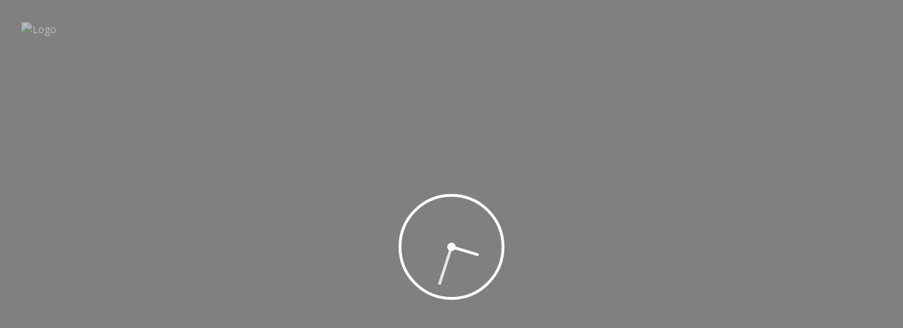

--- FILE ---
content_type: text/html; charset=UTF-8
request_url: https://www.tripavi.com/eastern-zone/panama-np-kumana-1/
body_size: 16023
content:
<!DOCTYPE html>
<html dir="ltr" lang="en-US" prefix="og: https://ogp.me/ns#">
    <head>
        <meta charset="UTF-8">
        <meta name="viewport" content="width=device-width, initial-scale=1, maximum-scale=2, minimum-scale=1">
        <meta name="theme-color" content="#288fec"/>
        <meta name="robots" content="follow" />
          <meta name="traveler" content="2.9.0"/>          <link rel="profile" href="http://gmpg.org/xfn/11">
        <link rel="pingback" href="https://www.tripavi.com/xmlrpc.php">
                <title>Panama-NP-(Kumana)-1 | Tripavi</title>
	<style>img:is([sizes="auto" i], [sizes^="auto," i]) { contain-intrinsic-size: 3000px 1500px }</style>
	
		<!-- All in One SEO 4.8.7 - aioseo.com -->
	<meta name="robots" content="max-image-preview:large" />
	<link rel="canonical" href="https://www.tripavi.com/eastern-zone/panama-np-kumana-1/" />
	<meta name="generator" content="All in One SEO (AIOSEO) 4.8.7" />
		<meta property="og:locale" content="en_US" />
		<meta property="og:site_name" content="Tripavi | Sri Lanka Holidays | Sri Lanka Travel Agent | Sri Lanka Hotels" />
		<meta property="og:type" content="article" />
		<meta property="og:title" content="Panama-NP-(Kumana)-1 | Tripavi" />
		<meta property="og:url" content="https://www.tripavi.com/eastern-zone/panama-np-kumana-1/" />
		<meta property="article:published_time" content="2020-08-06T10:36:57+00:00" />
		<meta property="article:modified_time" content="2020-08-06T10:36:57+00:00" />
		<meta name="twitter:card" content="summary" />
		<meta name="twitter:title" content="Panama-NP-(Kumana)-1 | Tripavi" />
		<script type="application/ld+json" class="aioseo-schema">
			{"@context":"https:\/\/schema.org","@graph":[{"@type":"BreadcrumbList","@id":"https:\/\/www.tripavi.com\/eastern-zone\/panama-np-kumana-1\/#breadcrumblist","itemListElement":[{"@type":"ListItem","@id":"https:\/\/www.tripavi.com#listItem","position":1,"name":"Home","item":"https:\/\/www.tripavi.com","nextItem":{"@type":"ListItem","@id":"https:\/\/www.tripavi.com\/eastern-zone\/panama-np-kumana-1\/#listItem","name":"Panama-NP-(Kumana)-1"}},{"@type":"ListItem","@id":"https:\/\/www.tripavi.com\/eastern-zone\/panama-np-kumana-1\/#listItem","position":2,"name":"Panama-NP-(Kumana)-1","previousItem":{"@type":"ListItem","@id":"https:\/\/www.tripavi.com#listItem","name":"Home"}}]},{"@type":"ItemPage","@id":"https:\/\/www.tripavi.com\/eastern-zone\/panama-np-kumana-1\/#itempage","url":"https:\/\/www.tripavi.com\/eastern-zone\/panama-np-kumana-1\/","name":"Panama-NP-(Kumana)-1 | Tripavi","inLanguage":"en-US","isPartOf":{"@id":"https:\/\/www.tripavi.com\/#website"},"breadcrumb":{"@id":"https:\/\/www.tripavi.com\/eastern-zone\/panama-np-kumana-1\/#breadcrumblist"},"author":{"@id":"https:\/\/www.tripavi.com\/author\/admin\/#author"},"creator":{"@id":"https:\/\/www.tripavi.com\/author\/admin\/#author"},"image":{"@type":"ImageObject","url":"https:\/\/www.tripavi.com\/wp-content\/uploads\/2020\/08\/Panama-NP-Kumana-1.jpg","@id":"https:\/\/www.tripavi.com\/eastern-zone\/panama-np-kumana-1\/#mainImage"},"primaryImageOfPage":{"@id":"https:\/\/www.tripavi.com\/eastern-zone\/panama-np-kumana-1\/#mainImage"},"datePublished":"2020-08-06T16:06:57+05:30","dateModified":"2020-08-06T16:06:57+05:30"},{"@type":"Organization","@id":"https:\/\/www.tripavi.com\/#organization","name":"Tripavi (Pvt) Ltd","description":"Sri Lanka Holidays | Sri Lanka Travel Agent | Sri Lanka Hotels","url":"https:\/\/www.tripavi.com\/","telephone":"+94112712100"},{"@type":"Person","@id":"https:\/\/www.tripavi.com\/author\/admin\/#author","url":"https:\/\/www.tripavi.com\/author\/admin\/","name":"admin","image":{"@type":"ImageObject","@id":"https:\/\/www.tripavi.com\/eastern-zone\/panama-np-kumana-1\/#authorImage","url":"https:\/\/secure.gravatar.com\/avatar\/ccc850519317ac2b29c390fcf8dee3637e2760977d021a943b32e5b837a20038?s=96&d=mm&r=g","width":96,"height":96,"caption":"admin"}},{"@type":"WebSite","@id":"https:\/\/www.tripavi.com\/#website","url":"https:\/\/www.tripavi.com\/","name":"Tripavi","description":"Sri Lanka Holidays | Sri Lanka Travel Agent | Sri Lanka Hotels","inLanguage":"en-US","publisher":{"@id":"https:\/\/www.tripavi.com\/#organization"}}]}
		</script>
		<!-- All in One SEO -->

<script type="text/javascript">function rgmkInitGoogleMaps(){window.rgmkGoogleMapsCallback=true;try{jQuery(document).trigger("rgmkGoogleMapsLoad")}catch(err){}}</script><link rel='dns-prefetch' href='//maps.googleapis.com' />
<link rel='dns-prefetch' href='//fonts.googleapis.com' />
<link rel="alternate" type="application/rss+xml" title="Tripavi &raquo; Feed" href="https://www.tripavi.com/feed/" />
		<!-- This site uses the Google Analytics by MonsterInsights plugin v9.11.0 - Using Analytics tracking - https://www.monsterinsights.com/ -->
		<!-- Note: MonsterInsights is not currently configured on this site. The site owner needs to authenticate with Google Analytics in the MonsterInsights settings panel. -->
					<!-- No tracking code set -->
				<!-- / Google Analytics by MonsterInsights -->
		<script type="text/javascript">
/* <![CDATA[ */
window._wpemojiSettings = {"baseUrl":"https:\/\/s.w.org\/images\/core\/emoji\/16.0.1\/72x72\/","ext":".png","svgUrl":"https:\/\/s.w.org\/images\/core\/emoji\/16.0.1\/svg\/","svgExt":".svg","source":{"concatemoji":"https:\/\/www.tripavi.com\/wp-includes\/js\/wp-emoji-release.min.js"}};
/*! This file is auto-generated */
!function(s,n){var o,i,e;function c(e){try{var t={supportTests:e,timestamp:(new Date).valueOf()};sessionStorage.setItem(o,JSON.stringify(t))}catch(e){}}function p(e,t,n){e.clearRect(0,0,e.canvas.width,e.canvas.height),e.fillText(t,0,0);var t=new Uint32Array(e.getImageData(0,0,e.canvas.width,e.canvas.height).data),a=(e.clearRect(0,0,e.canvas.width,e.canvas.height),e.fillText(n,0,0),new Uint32Array(e.getImageData(0,0,e.canvas.width,e.canvas.height).data));return t.every(function(e,t){return e===a[t]})}function u(e,t){e.clearRect(0,0,e.canvas.width,e.canvas.height),e.fillText(t,0,0);for(var n=e.getImageData(16,16,1,1),a=0;a<n.data.length;a++)if(0!==n.data[a])return!1;return!0}function f(e,t,n,a){switch(t){case"flag":return n(e,"\ud83c\udff3\ufe0f\u200d\u26a7\ufe0f","\ud83c\udff3\ufe0f\u200b\u26a7\ufe0f")?!1:!n(e,"\ud83c\udde8\ud83c\uddf6","\ud83c\udde8\u200b\ud83c\uddf6")&&!n(e,"\ud83c\udff4\udb40\udc67\udb40\udc62\udb40\udc65\udb40\udc6e\udb40\udc67\udb40\udc7f","\ud83c\udff4\u200b\udb40\udc67\u200b\udb40\udc62\u200b\udb40\udc65\u200b\udb40\udc6e\u200b\udb40\udc67\u200b\udb40\udc7f");case"emoji":return!a(e,"\ud83e\udedf")}return!1}function g(e,t,n,a){var r="undefined"!=typeof WorkerGlobalScope&&self instanceof WorkerGlobalScope?new OffscreenCanvas(300,150):s.createElement("canvas"),o=r.getContext("2d",{willReadFrequently:!0}),i=(o.textBaseline="top",o.font="600 32px Arial",{});return e.forEach(function(e){i[e]=t(o,e,n,a)}),i}function t(e){var t=s.createElement("script");t.src=e,t.defer=!0,s.head.appendChild(t)}"undefined"!=typeof Promise&&(o="wpEmojiSettingsSupports",i=["flag","emoji"],n.supports={everything:!0,everythingExceptFlag:!0},e=new Promise(function(e){s.addEventListener("DOMContentLoaded",e,{once:!0})}),new Promise(function(t){var n=function(){try{var e=JSON.parse(sessionStorage.getItem(o));if("object"==typeof e&&"number"==typeof e.timestamp&&(new Date).valueOf()<e.timestamp+604800&&"object"==typeof e.supportTests)return e.supportTests}catch(e){}return null}();if(!n){if("undefined"!=typeof Worker&&"undefined"!=typeof OffscreenCanvas&&"undefined"!=typeof URL&&URL.createObjectURL&&"undefined"!=typeof Blob)try{var e="postMessage("+g.toString()+"("+[JSON.stringify(i),f.toString(),p.toString(),u.toString()].join(",")+"));",a=new Blob([e],{type:"text/javascript"}),r=new Worker(URL.createObjectURL(a),{name:"wpTestEmojiSupports"});return void(r.onmessage=function(e){c(n=e.data),r.terminate(),t(n)})}catch(e){}c(n=g(i,f,p,u))}t(n)}).then(function(e){for(var t in e)n.supports[t]=e[t],n.supports.everything=n.supports.everything&&n.supports[t],"flag"!==t&&(n.supports.everythingExceptFlag=n.supports.everythingExceptFlag&&n.supports[t]);n.supports.everythingExceptFlag=n.supports.everythingExceptFlag&&!n.supports.flag,n.DOMReady=!1,n.readyCallback=function(){n.DOMReady=!0}}).then(function(){return e}).then(function(){var e;n.supports.everything||(n.readyCallback(),(e=n.source||{}).concatemoji?t(e.concatemoji):e.wpemoji&&e.twemoji&&(t(e.twemoji),t(e.wpemoji)))}))}((window,document),window._wpemojiSettings);
/* ]]> */
</script>
<link rel='stylesheet' id='formidable-css' href='https://www.tripavi.com/wp-content/plugins/formidable/css/formidableforms.css' type='text/css' media='all' />
<link rel='stylesheet' id='twb-open-sans-css' href='https://fonts.googleapis.com/css?family=Open+Sans%3A300%2C400%2C500%2C600%2C700%2C800&#038;display=swap&#038;ver=6.8.3' type='text/css' media='all' />
<link rel='stylesheet' id='twb-global-css' href='https://www.tripavi.com/wp-content/plugins/wd-instagram-feed/booster/assets/css/global.css' type='text/css' media='all' />
<link rel='stylesheet' id='st-google-fonts-css' href='//fonts.googleapis.com/css?family=Linden+Hill:regular%7CAladin:regular%7CKaushan+Script:regular' type='text/css' media='all' />
<link rel='stylesheet' id='sbi_styles-css' href='https://www.tripavi.com/wp-content/plugins/instagram-feed/css/sbi-styles.min.css' type='text/css' media='all' />
<style id='wp-emoji-styles-inline-css' type='text/css'>

	img.wp-smiley, img.emoji {
		display: inline !important;
		border: none !important;
		box-shadow: none !important;
		height: 1em !important;
		width: 1em !important;
		margin: 0 0.07em !important;
		vertical-align: -0.1em !important;
		background: none !important;
		padding: 0 !important;
	}
</style>
<link rel='stylesheet' id='cpsh-shortcodes-css' href='https://www.tripavi.com/wp-content/plugins/column-shortcodes//assets/css/shortcodes.css' type='text/css' media='all' />
<link rel='stylesheet' id='contact-form-7-css' href='https://www.tripavi.com/wp-content/plugins/contact-form-7/includes/css/styles.css' type='text/css' media='all' />
<style id='woocommerce-inline-inline-css' type='text/css'>
.woocommerce form .form-row .required { visibility: visible; }
</style>
<link rel='stylesheet' id='brands-styles-css' href='https://www.tripavi.com/wp-content/plugins/woocommerce/assets/css/brands.css' type='text/css' media='all' />
<link rel='stylesheet' id='traveler-css' href='https://www.tripavi.com/wp-content/themes/traveler3/css/traveler.css' type='text/css' media='all' />
<link rel='stylesheet' id='traveler-ext-css' href='https://www.tripavi.com/wp-content/themes/traveler3/css/traveler-ext.css' type='text/css' media='all' />
<link rel='stylesheet' id='traveler-enquire-css' href='https://www.tripavi.com/wp-content/themes/traveler3/css/custom-enquire.css' type='text/css' media='all' />
<link rel='stylesheet' id='js_composer_front-css' href='https://www.tripavi.com/wp-content/plugins/js_composer/assets/css/js_composer.min.css' type='text/css' media='all' />
<link rel='stylesheet' id='woocommerce-layout-css' href='https://www.tripavi.com/wp-content/plugins/woocommerce/assets/css/woocommerce-layout.css' type='text/css' media='all' />
<link rel='stylesheet' id='woocommerce-smallscreen-css' href='https://www.tripavi.com/wp-content/plugins/woocommerce/assets/css/woocommerce-smallscreen.css' type='text/css' media='only screen and (max-width: 768px)' />
<link rel='stylesheet' id='woocommerce-general-css' href='https://www.tripavi.com/wp-content/plugins/woocommerce/assets/css/woocommerce.css' type='text/css' media='all' />
<link rel='stylesheet' id='roboto-font-css' href='https://fonts.googleapis.com/css?family=Roboto%3A500%2C700%2C400%2C300%2C100&#038;ver=6.8.3' type='text/css' media='all' />
<link rel='stylesheet' id='font-awesome-css' href='https://www.tripavi.com/wp-content/plugins/popup-anything-on-click/assets/css/font-awesome.min.css' type='text/css' media='all' />
<link rel='stylesheet' id='popupaoc-public-style-css' href='https://www.tripavi.com/wp-content/plugins/popup-anything-on-click/assets/css/popupaoc-public.css' type='text/css' media='all' />
<!--n2css--><!--n2js--><script type="text/javascript" id="jquery-core-js-extra">
/* <![CDATA[ */
var list_location = {"list":"\"\""};
var st_checkout_text = {"without_pp":"Submit Request","with_pp":"Booking Now","validate_form":"Please fill all required fields","error_accept_term":"Please accept our terms and conditions","email_validate":"Email is not valid","adult_price":"Adult","child_price":"Child","infant_price":"Infant","adult":"Adult","child":"Child","infant":"Infant","price":"Price","origin_price":"Origin Price"};
var st_params = {"theme_url":"https:\/\/www.tripavi.com\/wp-content\/themes\/traveler3","site_url":"https:\/\/www.tripavi.com","ajax_url":"https:\/\/www.tripavi.com\/wp-admin\/admin-ajax.php","loading_url":"https:\/\/www.tripavi.com\/wp-admin\/images\/wpspin_light.gif","st_search_nonce":"a9d1ae73fa","facebook_enable":"on","facbook_app_id":"","booking_currency_precision":"2","thousand_separator":",","decimal_separator":".","currency_symbol":"$","currency_position":"left","currency_rtl_support":"","free_text":"Free","date_format":"mm\/dd\/yyyy","date_format_calendar":"mm\/dd\/yyyy","time_format":"12h","mk_my_location":"https:\/\/www.tripavi.com\/wp-content\/themes\/traveler3\/img\/my_location.png","locale":"en_US","header_bgr":"","text_refresh":"Refresh","date_fomat":"MM\/DD\/YYYY","text_loading":"Loading...","text_no_more":"No More","weather_api_key":"a82498aa9918914fa4ac5ba584a7e623","no_vacancy":"No vacancies","a_vacancy":"a vacancy","more_vacancy":"vacancies","utm":"https:\/\/shinetheme.com\/utm\/utm.gif","_s":"6897ce2033","text_price":"Price","text_origin_price":"Origin Price","text_unavailable":"Not Available ","text_available":"Available ","text_adult_price":"Adult Price ","text_child_price":"Child Price ","text_update":"Update ","text_adult":"Adult ","text_child":"Child ","token_mapbox":"","text_use_this_media":"Use this media","st_icon_mapbox":"https:\/\/i.imgur.com\/MK4NUzI.png","text_rtl_mapbox":"","text_select_image":"Select Image","text_confirm_delete_item":"Are you sure want to delete this item?","text_process_cancel":"You cancelled the process","prev_month":"prev month","next_month":"next month","please_waite":"Please wait..."};
var locale_daterangepicker = {"direction":"ltr","applyLabel":"Apply","cancelLabel":"Cancel","fromLabel":"From","toLabel":"To","customRangeLabel":"Custom","daysOfWeek":["Su","Mo","Tu","We","Th","Fr","Sa"],"monthNames":["January","February","March","April","May","June","July","August","September","October","November","December"],"firstDay":"0","today":"Today","please_waite":"Please wait...","buttons":"buttons"};
var gantt = {"notice_guide":"<h3>How to use?<\/h3><p><strong>Change price\/availability:<\/strong> Click on <strong>start date<\/strong> then hover to <strong>end date<\/strong> and click again. Enter the price in the text field when the popup is displayed<\/p><p><strong>Change the display date range<\/strong>: Click on the icons at the bottom (today, previous month, next month) or enter the date in <strong>the start date, end date<\/strong> field and click <strong>the View button<\/strong>.<\/p><p><strong>Change the number of room<\/strong>: Click on the pen icon near the name of room. Enter the number in the text field when the popup is displayed<\/p>"};
var st_timezone = {"timezone_string":"Asia\/Colombo"};
var st_list_map_params = {"mk_my_location":"https:\/\/www.tripavi.com\/wp-content\/themes\/traveler3\/img\/my_location.png","text_my_location":"3000 m radius","text_no_result":"No Result","cluster_0":"<div class='cluster cluster-1'>CLUSTER_COUNT<\/div>","cluster_20":"<div class='cluster cluster-2'>CLUSTER_COUNT<\/div>","cluster_50":"<div class='cluster cluster-3'>CLUSTER_COUNT<\/div>","cluster_m1":"https:\/\/www.tripavi.com\/wp-content\/themes\/traveler3\/img\/map\/m1.png","cluster_m2":"https:\/\/www.tripavi.com\/wp-content\/themes\/traveler3\/img\/map\/m2.png","cluster_m3":"https:\/\/www.tripavi.com\/wp-content\/themes\/traveler3\/img\/map\/m3.png","cluster_m4":"https:\/\/www.tripavi.com\/wp-content\/themes\/traveler3\/img\/map\/m4.png","cluster_m5":"https:\/\/www.tripavi.com\/wp-content\/themes\/traveler3\/img\/map\/m5.png"};
var st_config_partner = {"text_er_image_format":""};
var st_location_from_to = {"lists":[]};
var st_stripe_params = {"stripe":{"publishKey":"","testPublishKey":"","sanbox":"sandbox"}};
var st_hotel_localize = {"booking_required_adult":"Please select adult number","booking_required_children":"Please select children number","booking_required_adult_children":"Please select Adult and  Children number","room":"Room","is_aoc_fail":"Please select the ages of children","is_not_select_date":"Please select Check-in and Check-out date","is_not_select_check_in_date":"Please select Check-in date","is_not_select_check_out_date":"Please select Check-out date","is_host_name_fail":"Please provide Host Name(s)"};
var st_icon_picker = {"icon_list":["fa-glass","fa-music","fa-search","fa-envelope-o","fa-heart","fa-star","fa-star-o","fa-user","fa-film","fa-th-large","fa-th","fa-th-list","fa-check","fa-remove","fa-close","fa-times","fa-search-plus","fa-search-minus","fa-power-off","fa-signal","fa-gear","fa-cog","fa-trash-o","fa-home","fa-file-o","fa-clock-o","fa-road","fa-download","fa-arrow-circle-o-down","fa-arrow-circle-o-up","fa-inbox","fa-play-circle-o","fa-rotate-right","fa-repeat","fa-refresh","fa-list-alt","fa-lock","fa-flag","fa-headphones","fa-volume-off","fa-volume-down","fa-volume-up","fa-qrcode","fa-barcode","fa-tag","fa-tags","fa-book","fa-bookmark","fa-print","fa-camera","fa-font","fa-bold","fa-italic","fa-text-height","fa-text-width","fa-align-left","fa-align-center","fa-align-right","fa-align-justify","fa-list","fa-dedent","fa-outdent","fa-indent","fa-video-camera","fa-photo","fa-image","fa-picture-o","fa-pencil","fa-map-marker","fa-adjust","fa-tint","fa-edit","fa-pencil-square-o","fa-share-square-o","fa-check-square-o","fa-arrows","fa-step-backward","fa-fast-backward","fa-backward","fa-play","fa-pause","fa-stop","fa-forward","fa-fast-forward","fa-step-forward","fa-eject","fa-chevron-left","fa-chevron-right","fa-plus-circle","fa-minus-circle","fa-times-circle","fa-check-circle","fa-question-circle","fa-info-circle","fa-crosshairs","fa-times-circle-o","fa-check-circle-o","fa-ban","fa-arrow-left","fa-arrow-right","fa-arrow-up","fa-arrow-down","fa-mail-forward","fa-share","fa-expand","fa-compress","fa-plus","fa-minus","fa-asterisk","fa-exclamation-circle","fa-gift","fa-leaf","fa-fire","fa-eye","fa-eye-slash","fa-warning","fa-exclamation-triangle","fa-plane","fa-calendar","fa-random","fa-comment","fa-magnet","fa-chevron-up","fa-chevron-down","fa-retweet","fa-shopping-cart","fa-folder","fa-folder-open","fa-arrows-v","fa-arrows-h","fa-bar-chart-o","fa-bar-chart","fa-twitter-square","fa-facebook-square","fa-camera-retro","fa-key","fa-gears","fa-cogs","fa-comments","fa-thumbs-o-up","fa-thumbs-o-down","fa-star-half","fa-heart-o","fa-sign-out","fa-linkedin-square","fa-thumb-tack","fa-external-link","fa-sign-in","fa-trophy","fa-github-square","fa-upload","fa-lemon-o","fa-phone","fa-square-o","fa-bookmark-o","fa-phone-square","fa-twitter","fa-facebook-f","fa-facebook","fa-github","fa-unlock","fa-credit-card","fa-feed","fa-rss","fa-hdd-o","fa-bullhorn","fa-bell","fa-certificate","fa-hand-o-right","fa-hand-o-left","fa-hand-o-up","fa-hand-o-down","fa-arrow-circle-left","fa-arrow-circle-right","fa-arrow-circle-up","fa-arrow-circle-down","fa-globe","fa-wrench","fa-tasks","fa-filter","fa-briefcase","fa-arrows-alt","fa-group","fa-users","fa-chain","fa-link","fa-cloud","fa-flask","fa-cut","fa-scissors","fa-copy","fa-files-o","fa-paperclip","fa-save","fa-floppy-o","fa-square","fa-navicon","fa-reorder","fa-bars","fa-list-ul","fa-list-ol","fa-strikethrough","fa-underline","fa-table","fa-magic","fa-truck","fa-pinterest","fa-pinterest-square","fa-google-plus-square","fa-google-plus","fa-money","fa-caret-down","fa-caret-up","fa-caret-left","fa-caret-right","fa-columns","fa-unsorted","fa-sort","fa-sort-down","fa-sort-desc","fa-sort-up","fa-sort-asc","fa-envelope","fa-linkedin","fa-rotate-left","fa-undo","fa-legal","fa-gavel","fa-dashboard","fa-tachometer","fa-comment-o","fa-comments-o","fa-flash","fa-bolt","fa-sitemap","fa-umbrella","fa-paste","fa-clipboard","fa-lightbulb-o","fa-exchange","fa-cloud-download","fa-cloud-upload","fa-user-md","fa-stethoscope","fa-suitcase","fa-bell-o","fa-coffee","fa-cutlery","fa-file-text-o","fa-building-o","fa-hospital-o","fa-ambulance","fa-medkit","fa-fighter-jet","fa-beer","fa-h-square","fa-plus-square","fa-angle-double-left","fa-angle-double-right","fa-angle-double-up","fa-angle-double-down","fa-angle-left","fa-angle-right","fa-angle-up","fa-angle-down","fa-desktop","fa-laptop","fa-tablet","fa-mobile-phone","fa-mobile","fa-circle-o","fa-quote-left","fa-quote-right","fa-spinner","fa-circle","fa-mail-reply","fa-reply","fa-github-alt","fa-folder-o","fa-folder-open-o","fa-smile-o","fa-frown-o","fa-meh-o","fa-gamepad","fa-keyboard-o","fa-flag-o","fa-flag-checkered","fa-terminal","fa-code","fa-mail-reply-all","fa-reply-all","fa-star-half-empty","fa-star-half-full","fa-star-half-o","fa-location-arrow","fa-crop","fa-code-fork","fa-unlink","fa-chain-broken","fa-question","fa-info","fa-exclamation","fa-superscript","fa-subscript","fa-eraser","fa-puzzle-piece","fa-microphone","fa-microphone-slash","fa-shield","fa-calendar-o","fa-fire-extinguisher","fa-rocket","fa-maxcdn","fa-chevron-circle-left","fa-chevron-circle-right","fa-chevron-circle-up","fa-chevron-circle-down","fa-html5","fa-css3","fa-anchor","fa-unlock-alt","fa-bullseye","fa-ellipsis-h","fa-ellipsis-v","fa-rss-square","fa-play-circle","fa-ticket","fa-minus-square","fa-minus-square-o","fa-level-up","fa-level-down","fa-check-square","fa-pencil-square","fa-external-link-square","fa-share-square","fa-compass","fa-toggle-down","fa-caret-square-o-down","fa-toggle-up","fa-caret-square-o-up","fa-toggle-right","fa-caret-square-o-right","fa-euro","fa-eur","fa-gbp","fa-dollar","fa-usd","fa-rupee","fa-inr","fa-cny","fa-rmb","fa-yen","fa-jpy","fa-ruble","fa-rouble","fa-rub","fa-won","fa-krw","fa-bitcoin","fa-btc","fa-file","fa-file-text","fa-sort-alpha-asc","fa-sort-alpha-desc","fa-sort-amount-asc","fa-sort-amount-desc","fa-sort-numeric-asc","fa-sort-numeric-desc","fa-thumbs-up","fa-thumbs-down","fa-youtube-square","fa-youtube","fa-xing","fa-xing-square","fa-youtube-play","fa-dropbox","fa-stack-overflow","fa-instagram","fa-flickr","fa-adn","fa-bitbucket","fa-bitbucket-square","fa-tumblr","fa-tumblr-square","fa-long-arrow-down","fa-long-arrow-up","fa-long-arrow-left","fa-long-arrow-right","fa-apple","fa-windows","fa-android","fa-linux","fa-dribbble","fa-skype","fa-foursquare","fa-trello","fa-female","fa-male","fa-gittip","fa-gratipay","fa-sun-o","fa-moon-o","fa-archive","fa-bug","fa-vk","fa-weibo","fa-renren","fa-pagelines","fa-stack-exchange","fa-arrow-circle-o-right","fa-arrow-circle-o-left","fa-toggle-left","fa-caret-square-o-left","fa-dot-circle-o","fa-wheelchair","fa-vimeo-square","fa-turkish-lira","fa-try","fa-plus-square-o","fa-space-shuttle","fa-slack","fa-envelope-square","fa-wordpress","fa-openid","fa-institution","fa-bank","fa-university","fa-mortar-board","fa-graduation-cap","fa-yahoo","fa-google","fa-reddit","fa-reddit-square","fa-stumbleupon-circle","fa-stumbleupon","fa-delicious","fa-digg","fa-pied-piper","fa-pied-piper-alt","fa-drupal","fa-joomla","fa-language","fa-fax","fa-building","fa-child","fa-paw","fa-spoon","fa-cube","fa-cubes","fa-behance","fa-behance-square","fa-steam","fa-steam-square","fa-recycle","fa-automobile","fa-car","fa-cab","fa-taxi","fa-tree","fa-spotify","fa-deviantart","fa-soundcloud","fa-database","fa-file-pdf-o","fa-file-word-o","fa-file-excel-o","fa-file-powerpoint-o","fa-file-photo-o","fa-file-picture-o","fa-file-image-o","fa-file-zip-o","fa-file-archive-o","fa-file-sound-o","fa-file-audio-o","fa-file-movie-o","fa-file-video-o","fa-file-code-o","fa-vine","fa-codepen","fa-jsfiddle","fa-life-bouy","fa-life-buoy","fa-life-saver","fa-support","fa-life-ring","fa-circle-o-notch","fa-ra","fa-rebel","fa-ge","fa-empire","fa-git-square","fa-git","fa-y-combinator-square","fa-yc-square","fa-hacker-news","fa-tencent-weibo","fa-qq","fa-wechat","fa-weixin","fa-send","fa-paper-plane","fa-send-o","fa-paper-plane-o","fa-history","fa-circle-thin","fa-header","fa-paragraph","fa-sliders","fa-share-alt","fa-share-alt-square","fa-bomb","fa-soccer-ball-o","fa-futbol-o","fa-tty","fa-binoculars","fa-plug","fa-slideshare","fa-twitch","fa-yelp","fa-newspaper-o","fa-wifi","fa-calculator","fa-paypal","fa-google-wallet","fa-cc-visa","fa-cc-mastercard","fa-cc-discover","fa-cc-amex","fa-cc-paypal","fa-cc-stripe","fa-bell-slash","fa-bell-slash-o","fa-trash","fa-copyright","fa-at","fa-eyedropper","fa-paint-brush","fa-birthday-cake","fa-area-chart","fa-pie-chart","fa-line-chart","fa-lastfm","fa-lastfm-square","fa-toggle-off","fa-toggle-on","fa-bicycle","fa-bus","fa-ioxhost","fa-angellist","fa-cc","fa-shekel","fa-sheqel","fa-ils","fa-meanpath","fa-buysellads","fa-connectdevelop","fa-dashcube","fa-forumbee","fa-leanpub","fa-sellsy","fa-shirtsinbulk","fa-simplybuilt","fa-skyatlas","fa-cart-plus","fa-cart-arrow-down","fa-diamond","fa-ship","fa-user-secret","fa-motorcycle","fa-street-view","fa-heartbeat","fa-venus","fa-mars","fa-mercury","fa-intersex","fa-transgender","fa-transgender-alt","fa-venus-double","fa-mars-double","fa-venus-mars","fa-mars-stroke","fa-mars-stroke-v","fa-mars-stroke-h","fa-neuter","fa-genderless","fa-facebook-official","fa-pinterest-p","fa-whatsapp","fa-server","fa-user-plus","fa-user-times","fa-hotel","fa-bed","fa-viacoin","fa-train","fa-subway","fa-medium","fa-yc","fa-y-combinator","fa-optin-monster","fa-opencart","fa-expeditedssl","fa-battery-4","fa-battery-full","fa-battery-3","fa-battery-three-quarters","fa-battery-2","fa-battery-half","fa-battery-1","fa-battery-quarter","fa-battery-0","fa-battery-empty","fa-mouse-pointer","fa-i-cursor","fa-object-group","fa-object-ungroup","fa-sticky-note","fa-sticky-note-o","fa-cc-jcb","fa-cc-diners-club","fa-clone","fa-balance-scale","fa-hourglass-o","fa-hourglass-1","fa-hourglass-start","fa-hourglass-2","fa-hourglass-half","fa-hourglass-3","fa-hourglass-end","fa-hourglass","fa-hand-grab-o","fa-hand-rock-o","fa-hand-stop-o","fa-hand-paper-o","fa-hand-scissors-o","fa-hand-lizard-o","fa-hand-spock-o","fa-hand-pointer-o","fa-hand-peace-o","fa-trademark","fa-registered","fa-creative-commons","fa-gg","fa-gg-circle","fa-tripadvisor","fa-odnoklassniki","fa-odnoklassniki-square","fa-get-pocket","fa-wikipedia-w","fa-safari","fa-chrome","fa-firefox","fa-opera","fa-internet-explorer","fa-tv","fa-television","fa-contao","fa-500px","fa-amazon","fa-calendar-plus-o","fa-calendar-minus-o","fa-calendar-times-o","fa-calendar-check-o","fa-industry","fa-map-pin","fa-map-signs","fa-map-o","fa-map","fa-commenting","fa-commenting-o","fa-houzz","fa-vimeo","fa-black-tie","fa-fonticons","fa-reddit-alien","fa-edge","fa-credit-card-alt","fa-codiepie","fa-modx","fa-fort-awesome","fa-usb","fa-product-hunt","fa-mixcloud","fa-scribd","fa-pause-circle","fa-pause-circle-o","fa-stop-circle","fa-stop-circle-o","fa-shopping-bag","fa-shopping-basket","fa-hashtag","fa-bluetooth","fa-bluetooth-b","fa-percent","fa-gitlab","fa-wpbeginner","fa-wpforms","fa-envira","fa-universal-access","fa-wheelchair-alt","fa-question-circle-o","fa-blind","fa-audio-description","fa-volume-control-phone","fa-braille","fa-assistive-listening-systems","fa-asl-interpreting","fa-american-sign-language-interpreting","fa-deafness","fa-hard-of-hearing","fa-deaf","fa-glide","fa-glide-g","fa-signing","fa-sign-language","fa-low-vision","fa-viadeo","fa-viadeo-square","fa-snapchat","fa-snapchat-ghost","fa-snapchat-square"]};
var st_timezone = {"timezone_string":"Asia\/Colombo"};
var st_social_params = [];
/* ]]> */
</script>
<script type="text/javascript" src="https://www.tripavi.com/wp-includes/js/jquery/jquery.min.js" id="jquery-core-js"></script>
<script type="text/javascript" src="https://www.tripavi.com/wp-content/themes/traveler3/js/jquery-migrate-1.4.1-wp.js" id="jquery-migrate-js"></script>
<script type="text/javascript" src="https://www.tripavi.com/wp-content/plugins/wd-instagram-feed/booster/assets/js/circle-progress.js" id="twb-circle-js"></script>
<script type="text/javascript" id="twb-global-js-extra">
/* <![CDATA[ */
var twb = {"nonce":"aef1e58ec6","ajax_url":"https:\/\/www.tripavi.com\/wp-admin\/admin-ajax.php","plugin_url":"https:\/\/www.tripavi.com\/wp-content\/plugins\/wd-instagram-feed\/booster","href":"https:\/\/www.tripavi.com\/wp-admin\/admin.php?page=twb_instagram-feed"};
var twb = {"nonce":"aef1e58ec6","ajax_url":"https:\/\/www.tripavi.com\/wp-admin\/admin-ajax.php","plugin_url":"https:\/\/www.tripavi.com\/wp-content\/plugins\/wd-instagram-feed\/booster","href":"https:\/\/www.tripavi.com\/wp-admin\/admin.php?page=twb_instagram-feed"};
/* ]]> */
</script>
<script type="text/javascript" src="https://www.tripavi.com/wp-content/plugins/wd-instagram-feed/booster/assets/js/global.js" id="twb-global-js"></script>
<script type="text/javascript" src="https://www.tripavi.com/wp-content/plugins/woocommerce/assets/js/jquery-blockui/jquery.blockUI.min.js" id="jquery-blockui-js" data-wp-strategy="defer"></script>
<script type="text/javascript" id="wc-add-to-cart-js-extra">
/* <![CDATA[ */
var wc_add_to_cart_params = {"ajax_url":"\/wp-admin\/admin-ajax.php","wc_ajax_url":"\/?wc-ajax=%%endpoint%%","i18n_view_cart":"View cart","cart_url":"https:\/\/www.tripavi.com\/cart\/","is_cart":"","cart_redirect_after_add":"no"};
/* ]]> */
</script>
<script type="text/javascript" src="https://www.tripavi.com/wp-content/plugins/woocommerce/assets/js/frontend/add-to-cart.min.js" id="wc-add-to-cart-js" data-wp-strategy="defer"></script>
<script type="text/javascript" src="https://www.tripavi.com/wp-content/plugins/woocommerce/assets/js/js-cookie/js.cookie.min.js" id="js-cookie-js" defer="defer" data-wp-strategy="defer"></script>
<script type="text/javascript" id="woocommerce-js-extra">
/* <![CDATA[ */
var woocommerce_params = {"ajax_url":"\/wp-admin\/admin-ajax.php","wc_ajax_url":"\/?wc-ajax=%%endpoint%%","i18n_password_show":"Show password","i18n_password_hide":"Hide password"};
/* ]]> */
</script>
<script type="text/javascript" src="https://www.tripavi.com/wp-content/plugins/woocommerce/assets/js/frontend/woocommerce.min.js" id="woocommerce-js" defer="defer" data-wp-strategy="defer"></script>
<script type="text/javascript" src="https://www.tripavi.com/wp-content/plugins/js_composer/assets/js/vendors/woocommerce-add-to-cart.js" id="vc_woocommerce-add-to-cart-js-js"></script>
<link rel="https://api.w.org/" href="https://www.tripavi.com/wp-json/" /><link rel="alternate" title="JSON" type="application/json" href="https://www.tripavi.com/wp-json/wp/v2/media/4982" /><link rel="EditURI" type="application/rsd+xml" title="RSD" href="https://www.tripavi.com/xmlrpc.php?rsd" />
<link rel='shortlink' href='https://www.tripavi.com/?p=4982' />
<link rel="alternate" title="oEmbed (JSON)" type="application/json+oembed" href="https://www.tripavi.com/wp-json/oembed/1.0/embed?url=https%3A%2F%2Fwww.tripavi.com%2Feastern-zone%2Fpanama-np-kumana-1%2F" />
<link rel="alternate" title="oEmbed (XML)" type="text/xml+oembed" href="https://www.tripavi.com/wp-json/oembed/1.0/embed?url=https%3A%2F%2Fwww.tripavi.com%2Feastern-zone%2Fpanama-np-kumana-1%2F&#038;format=xml" />
	<noscript><style>.woocommerce-product-gallery{ opacity: 1 !important; }</style></noscript>
	<meta name="generator" content="Powered by WPBakery Page Builder - drag and drop page builder for WordPress."/>

        <!-- Custom_css.php-->
        <style id="st_custom_css_php">
        

:root {
	--main-color: #288fec;
    --link-color: #444444;
    --link-color-dark: #444444;
	--grey-color: #5E6D77;
	--light-grey-color: #EAEEF3;
    --orange-color: #FA5636;
}

    .booking-item-rating .fa ,
    .booking-item.booking-item-small .booking-item-rating-stars,
    .comment-form .add_rating,
    .booking-item-payment .booking-item-rating-stars .fa-star,
    .st-item-rating .fa,
    li  .fa-star , li  .fa-star-o , li  .fa-star-half-o{
    color:#ff0000    }

.feature_class{
 background: #9fc5e8;
}
.feature_class::before {
   border-color: #9fc5e8 #9fc5e8 transparent transparent;
}
.feature_class::after {
    border-color: #9fc5e8 transparent #9fc5e8 #9fc5e8;
}
.featured_single .feature_class::before{
   border-color: transparent #9fc5e8 transparent transparent;
}
.item-nearby .st_featured::before {
    border-color: transparent transparent #9fc5e8 #9fc5e8;
}
.item-nearby .st_featured::after {
   border-color: #9fc5e8 #9fc5e8 #9fc5e8 transparent  ;
}

.st_sale_class{
    background-color: #3366cc;
}
.st_sale_class.st_sale_paper * {color: #3366cc }
.st_sale_class .st_star_label_sale_div::after,.st_sale_label_1::before{
    border-color: #3366cc transparent transparent #3366cc ;
}

.btn.active.focus, .btn.active:focus, .btn.focus, .btn:active.focus, .btn:active:focus, .btn:focus {
  outline: none;
}

.st_sale_class .st_star_label_sale_div::after{
border-color: #3366cc


        </style>
        <!-- End Custom_css.php-->
        <!-- start css hook filter -->
        <style type="text/css" id="st_custom_css">
                </style>
        <!-- end css hook filter -->
        <!-- css disable javascript -->
                <style type="text/css" id="st_enable_javascript">
        .search-tabs-bg > .tabbable >.tab-content > .tab-pane{display: none; opacity: 0;}.search-tabs-bg > .tabbable >.tab-content > .tab-pane.active{display: block;opacity: 1;}.search-tabs-to-top { margin-top: -120px;}        </style>

        <style>
        
#header .header .header-right .st-list li.st-header-link a {
    background: #0b013b;
}

.top-slider {
    height: 500px;
}

.st-contact-info .info-content {

  background-color: #25aae1;
  opacity: 0.9;
  border-radius: 3px;
  padding:50px;

}

.st-contact-form .contact-form .form-group textarea {
    height: 100px;
    
}

#main-footer .menu li a {
    margin-bottom: 5px;
    font-size: 12px;
    font-weight: 100;
}



.banner {
    height: 400px;
    position: relative;
}

 .banner h1 {
    padding-top: 250px;
}

/* other 

@media only screen and (min-width: 768px) {
    .menu {
    margin-top:110px;
    margin-left:-160px;
}

.header {
    position: relative;
    top:-40px;
    z-index:100;
}
 
.topslider{
    position: relative;
    top:-40px;
}

} */

.st-aboutus-info img {
    max-width: 150px;
}
.maprow {
    background-color:#e1f7ff;
}


#header .header .header-left #st-main-menu .main-menu > li > a {
    font-size: 11px;
     padding: 33px 10px;
}



/* weather widget - map */
@media only screen and (min-width: 600px) {
   .weather-city {
    margin-top:55px;
    text-align:right;
    padding-right:10px;
    margin-bottom:0px;
}
.weather-date {
    text-align:right;
    padding-right:10px;
    margin-bottom:0px;
}
.weather {
    text-align:right;
    padding-right:10px;
    font-size:25px;
    margin-bottom:-10px;
}
.weather-full {
    

} 
}
@media only screen and (max-width: 600px) {


   .weather-city {
    padding-top:25px;
    text-align:left;
    
    margin-bottom:0px;
}
.weather {
    text-align:left;
    
    font-size:25px;
    
}
.weather-date {
    text-align:left;
    
}
.weather-full {
    margin-top:10px;
} 
.footer-text {
    padding:15px;
    
}
.footer-image {
    margin: -10px 30px -10px 10px;
}


}


/* foother widget re-align */
.footer-widget {
    padding-left: 35px;
    padding-bottom: 25px;
}
.search-top {
    background-color:yellow;
    color:red;
}
.weather-widget {
    margin-bottom:-160px;
}
.col-md-6 {
    padding-right: -30px;
    padding-left: -30px;
}

/* to hide cart header */
.sts-banner .st_1595310620 {
    margin-bottom: -100px;
}

.search-result-page .service-slider-wrapper .list-service-style2 .owl-dots .owl-dot {
    float: left;
}
.search-result-page .service-slider-wrapper .list-service-style2 .owl-dots {
    margin-top: 30px;
    display: flex;
    align-items: center;
    justify-content: center;
}

.icon-next, .icon-prev{
    background-color: grey;
    border-radius: 90px;
    color: white;
   
}
#st-content-wrapper .services-grid .item .reviews {
    display: none;}
    
.review-score {
    display: none;
}

.service-review{
    display: none;
}

.search-result-page .st-hotel-result .item-service .service-review, .search-result-page .st-rental-result .item-service .service-review {
    display: none;
}

#st-content-wrapper.st-single-tour .st-list-tour-related .item .body .st-link {
    display: inline-block;
}

#st-content-wrapper.st-single-tour .st-list-tour-related .item .body .st-stars {
    display: none;
}

#st-content-wrapper.st-single-tour .st-list-tour-related .item .body .review-text {
    display: none;
}

#st-content-wrapper {
    padding-bottom: 10px;
}

.search-result-page .service-slider-wrapper .st-service-slider .owl-nav {
position: relative;
display: none;
}

.st-list-of-multi-services h2.title {
    display: none;
}

.search-barone {
    color: red;
}

#header .header .header-right .st-list li:last-child {
    top: 94px;
    z-index: 9999;
    position: absolute;
    left: auto;
    right: 70px;
    background: aliceblue;
    border-radius: 6px;
    opacity: 0.7;
}

#header .header .header-right .header-search .form-control {
    width: 40px;
    height: 40px;
}
#sb_instagram #sbi_load .sbi_follow_btn {
    float: left;
}

/* payment form - start*/
.payment_form {
    width: 1200px;
    padding-right: 100px;
    padding-left: 100px;
    margin-right: auto;
    margin-left: auto;
}

.title-payment {
    margin-top: 25px;
    font-size: 16px;
    float: left;
  width: 25%;
  padding-left: 50px;
}

.input-payment {
    margin-top: 20px;
    margin-left: 10px;
    padding:  3px 6px 3px 6px;
    font-size: 16px;
    font-weight: 400;
    float: left;
  width: 55%;
}

.sample-payment {
    margin-top: 25px;
    margin-left: 10px;
    font-size: 16px;
    float: left;
  width: 15%;
      color: #B7B7B7;
}

.submit-payment {
    border: none;
    border-radius: 5px;
    line-height: 45px;
    color: #FFF;
    background: #6DC80D;
    padding-left: 25px;
    padding-right: 25px;
    font-weight: 600;
    text-transform: uppercase;
    margin: 20px;
    margin-left: 675px;
}

.payment-title {
    margin-top: 45px;
    font-weight: 600;
    position: relative;
    line-height: 42px;
}

.sbt-wrap {
    margin-top: 30px;
    margin-bottom: 20px;
}

div.payment-sub-title {
    font-size: 18px;
    color: var(--link-color, #5191FA);
    font-weight: 400;
    line-height: 1.1
}

div.help-sub-title {
    font-size: 15px;
    font-weight: 400;
    line-height: 1.1;
    padding: 25px 0px;
}

div.form-title {
    font-weight: 500;
}
div.para {
    font-size: 14px;
}

ul.paid-list {
    list-style: none;
}

.under-line {
    background: var(--link-color, #5191FA);
    height: 2px;
    width: 80px;
    margin-left: 0;
}

.seperate-line {
    background: #EAEEF3;
    height: 1px;
    width: 800px;
    left: 0;
}

.cards-img {
    padding-top: 30px;
}

/* payment form - end*/

#bitnami-banner {
    display: none !important;
}
/* 
.search-result-page.st-tours .grid-item .section-footer .service-price {
    display: none;
}*/

/* rearch results banner*/
.missing-banner {
    background-image: url(https://www.tripavi.com/wp-content/uploads/2020/07/header.jpg) !important;
}
.tc-hotel .owl-nav{
    display:block!important;
    position: absolute!important;
    height: 100%!important;
    top: 30%!important;
    width: 100%!important;
    z-index: -1!important;
    color:#fff!important;
}
.tc-hotel .owl-prev{
        position: absolute!important;
        left:-30px!important;
    font-size:0px!important;
    width: 14px!important;
    height: 24px!important;
    display: block!important;
    background: url(https://www.tripavi.com/wp-content/uploads/2020/11/icon_pre_2.svg) center center no-repeat;
    background-size: 100% auto!important;
    color: transparent!important;
}
.tc-hotel .owl-next{
    position: absolute!important;
        right:-30px!important;
    width: 14px!important;
    height: 24px!important;
    display: block!important;
    background: url(https://www.tripavi.com/wp-content/uploads/2020/11/icon_next_2.svg) center center no-repeat;
    background-size: 100% auto!important;
    color: transparent!important;
}
.at-tripavi .st_but a{
bottom:25px!important;
}
.owner-info, .form-check-availability-hotel .field-guest, .hotel_room-template-default .field-guest{
    display:none;
}
.form-book-wrapper .owner-info{
    display:block;
}
.st-offer-new.st-offer-item-new a.btn {
    font-size: 14px;
    font-weight: 600;
    bottom: 20px!important;
    opacity: 1;
}
@media only screen and (max-width: 600px){
.n2-ss-slider.n2-ss-desktopLandscape .n2-ss-widget-hide-desktoplandscape, .n2-ss-slider.n2-ss-desktopPortrait .n2-ss-widget-hide-desktopportrait, .n2-ss-slider.n2-ss-tabletLandscape .n2-ss-widget-hide-tabletlandscape, .n2-ss-slider.n2-ss-tabletPortrait .n2-ss-widget-hide-tabletportrait, .n2-ss-slider.n2-ss-mobileLandscape .n2-ss-widget-hide-mobilelandscape, .n2-ss-slider.n2-ss-mobilePortrait .n2-ss-widget-hide-mobileportrait{
    display:block!important;
}
}        </style>
        <link rel="icon" href="https://www.tripavi.com/wp-content/uploads/2020/11/cropped-tripavi-favcon-32x32.jpg" sizes="32x32" />
<link rel="icon" href="https://www.tripavi.com/wp-content/uploads/2020/11/cropped-tripavi-favcon-192x192.jpg" sizes="192x192" />
<link rel="apple-touch-icon" href="https://www.tripavi.com/wp-content/uploads/2020/11/cropped-tripavi-favcon-180x180.jpg" />
<meta name="msapplication-TileImage" content="https://www.tripavi.com/wp-content/uploads/2020/11/cropped-tripavi-favcon-270x270.jpg" />

        <!-- Begin Custom CSS        -->
        <style>
            
body{
                color: #444444;
            }
        </style>
        <!-- End Custom CSS -->
        		<style type="text/css" id="wp-custom-css">
			#header .header .header-left #st-main-menu .main-menu a, #main-footer .menu li a{
	color:#000;
}		</style>
		        <!-- HTML5 Shim and Respond.js IE8 support of HTML5 elements and media queries -->
        <!-- WARNING: Respond.js doesn't work if you view the page via file:// -->
        <!--[if lt IE 9]>
        <script src="https://oss.maxcdn.com/html5shiv/3.7.2/html5shiv.min.js"></script>
        <script src="https://oss.maxcdn.com/respond/1.4.2/respond.min.js"></script>
        <![endif]-->
        <noscript><style> .wpb_animate_when_almost_visible { opacity: 1; }</style></noscript>        <script>
            // Load the SDK asynchronously
            (function (d, s, id) {
                var js, fjs = d.getElementsByTagName(s)[0];
                if (d.getElementById(id))
                    return;
                js = d.createElement(s);
                js.id = id;
                js.src = "https://connect.facebook.net/en_US/sdk.js";
                fjs.parentNode.insertBefore(js, fjs);
            }(document, 'script', 'facebook-jssdk'));
            window.fbAsyncInit = function () {

                FB.init({
                    appId: st_params.facbook_app_id,
                    cookie: true, // enable cookies to allow the server to access
                    // the session
                    xfbml: true, // parse social plugins on this page
                    version: 'v3.1' // use graph api version 2.8
                });

            };
        </script>
    </head>
        <body class="attachment wp-singular attachment-template-default attachmentid-4982 attachment-jpeg wp-theme-traveler3 menu-style-2 theme-traveler3 woocommerce-no-js  menu_style2 search_enable_preload wpb-js-composer js-comp-ver-6.2.0 vc_responsive">
                        <div class="full-page-absolute" style="position: fixed;
    top: 0px;
    left: 0px;
    right:0px;
    bottom: 0px;
    z-index: 99999;">
    <div class="bg-holder full">
        <div class="bg-mask"></div>
        <div class="bg-img"
             style=""></div>
        <div class="bg-holder-content full text-white text-center">
            <a class="logo-holder" href="https://www.tripavi.com">
                <img src="" alt="Logo"
                     title="Logo"/>
            </a>
            <div class="full-center">
                <div class="container">
                                            <div class="spinner-clock">
                            <div class="spinner-clock-hour"></div>
                            <div class="spinner-clock-minute"></div>
                        </div>
                                                            </div>
            </div>
        </div>
    </div>
</div>                <div id="st_header_wrap" class="global-wrap header-wrap container-fluid">
            <div class="row" id="st_header_wrap_inner">
                                <header id="menu2" class="st_menu">
        <div id='top_header' class="header-top ">
        <div class="text-center">
            <a class="logo" href="https://www.tripavi.com/">
                            </a>
        </div>
        <div class="menu-wrapper">
            <div class="container">
                <div class="row">
                    <div class="col-xs-12">
                        <div class="nav">
                            <ul id="slimmenu" data-title="" class="menu slimmenu"><li id="menu-item-1399" class="menu-item menu-item-type-post_type menu-item-object-page menu-item-1399"><a class="fa " href="https://www.tripavi.com/sri-lanka-tours/">Sri Lanka Tours</a></li>
<li id="menu-item-1396" class="menu-item menu-item-type-post_type menu-item-object-page menu-item-1396"><a class="fa " href="https://www.tripavi.com/hotels/">Hotels</a></li>
<li id="menu-item-1397" class="menu-item menu-item-type-post_type menu-item-object-page menu-item-1397"><a class="fa " href="https://www.tripavi.com/sports-tours/">Sports Tours</a></li>
<li id="menu-item-1398" class="menu-item menu-item-type-post_type menu-item-object-page menu-item-1398"><a class="fa " href="https://www.tripavi.com/medical-holidays/">Medical Holidays</a></li>
<li id="menu-item-601" class="menu-item menu-item-type-post_type menu-item-object-page menu-item-601"><a class="fa " href="https://www.tripavi.com/about-us/">About Us</a></li>
<li id="menu-item-605" class="menu-item menu-item-type-post_type menu-item-object-page menu-item-605"><a class="fa " href="https://www.tripavi.com/contact/">Contact Us</a></li>
</ul>
                            <div class="hidden-sm hidden-xs">
                                <div class="user-nav-wrapper">
                                    <div class="col-md-9">
    <div class="top-user-area clearfix">
            <ul class="top-user-area-list list list-horizontal list-border">
            <li><a href=""> <i class="fa fa-phone mr5"></i>+94112712100</a></li>  
                                    <li>
                            <form class="main-header-search" action="https://www.tripavi.com/" method="get">
                                <div class="form-group form-group-icon-left">
                                    <i class="fa fa-search input-icon"></i>
                                    <input type="text" placeholder="" data-lang="" name="s" value="" class="form-control st-top-ajax-search">
                                    <input type="hidden" name="post_type" value="post">
                                </div>
                            </form>
                        </li>    
                          
                    </ul>
        
    </div>
</div>
                                </div>
                                <div class="collapse-button collapse-user"><i class="fa fa-user"></i></div>
                            </div>
                        </div>
                    </div>
                </div>
            </div>
        </div>
    </div>
</header>            </div>
        </div>
        <div class="global-wrap container-fluid">
            <div class="row">
    <div class="container">
        <h1 class="page-title">Panama-NP-(Kumana)-1</h1>
        <div class="row mb20">
                        <div class="col-sm-9">
                                    <div class="post-4982 attachment type-attachment status-inherit hentry">
                        <div class="entry-content">
                            <p class="attachment"><a href='https://www.tripavi.com/wp-content/uploads/2020/08/Panama-NP-Kumana-1.jpg'><img fetchpriority="high" decoding="async" width="300" height="300" src="https://www.tripavi.com/wp-content/uploads/2020/08/Panama-NP-Kumana-1-300x300.jpg" class="attachment-medium size-medium" alt="" srcset="https://www.tripavi.com/wp-content/uploads/2020/08/Panama-NP-Kumana-1-300x300.jpg 300w, https://www.tripavi.com/wp-content/uploads/2020/08/Panama-NP-Kumana-1-1024x1024.jpg 1024w, https://www.tripavi.com/wp-content/uploads/2020/08/Panama-NP-Kumana-1-150x150.jpg 150w, https://www.tripavi.com/wp-content/uploads/2020/08/Panama-NP-Kumana-1-1536x1536.jpg 1536w, https://www.tripavi.com/wp-content/uploads/2020/08/Panama-NP-Kumana-1-2048x2048.jpg 2048w, https://www.tripavi.com/wp-content/uploads/2020/08/Panama-NP-Kumana-1-100x100.jpg 100w" sizes="(max-width: 300px) 100vw, 300px" /></a></p>
                        </div>
                        <div>
                                                    </div>
                        <div class="entry-meta">
                                                    </div>
                    </div>
                            </div>
            <div class="col-sm-3 col-xs-12">
    <aside class='sidebar-right'>    <div id="search-2" class="sidebar-widget widget_search"><form role="search" method="get" class="search" action="https://www.tripavi.com/">
    <input type="text" class="form-control" value=""  name="s" placeholder="Search ...">
    <input type="hidden" name="post_type" value="post">
    </form></div>
		<div id="recent-posts-2" class="sidebar-widget widget_recent_entries">
		<h4>Recent Posts</h4>
		<ul>
											<li>
					<a href="https://www.tripavi.com/wasgamuwa-a-tour-worth-inspecting-nature-and-wildlife/">Wasgamuwa – A Tour Worth Inspecting Nature and Wildlife</a>
									</li>
											<li>
					<a href="https://www.tripavi.com/corona-covid-19/">Corona (COVID 19)</a>
									</li>
											<li>
					<a href="https://www.tripavi.com/travel-with-tripavi/">Travel with Tripavi</a>
									</li>
											<li>
					<a href="https://www.tripavi.com/sri-lanka/">Sri Lanka</a>
									</li>
											<li>
					<a href="https://www.tripavi.com/stayhome-staysafe-message-from-tripavi/">Stay Home Stay Safe &#8211; Message from Tripavi</a>
									</li>
					</ul>

		</div><div id="recent-comments-2" class="sidebar-widget widget_recent-comments"><h4>Recent Comments</h4><ul class="thumb-list thumb-list-right"></ul></div>    </aside>
</div>        </div>
    </div>
</div>
<!-- end row -->
</div>
<!--    End #Wrap-->
<!--        Default Footer -->
    <footer id="main-footer" class="container-fluid">
        <div class="container text-center">
            <p>Copy &copy; 2014 Shinetheme. All Rights Reserved</p>
        </div>

    </footer>

<!-- Gotop -->
            <div id="gotop" title="Go to top">
                <i class="fa fa-chevron-up"></i>
            </div>
            
<!-- End Gotop -->
<script type="speculationrules">
{"prefetch":[{"source":"document","where":{"and":[{"href_matches":"\/*"},{"not":{"href_matches":["\/wp-*.php","\/wp-admin\/*","\/wp-content\/uploads\/*","\/wp-content\/*","\/wp-content\/plugins\/*","\/wp-content\/themes\/traveler3\/*","\/*\\?(.+)"]}},{"not":{"selector_matches":"a[rel~=\"nofollow\"]"}},{"not":{"selector_matches":".no-prefetch, .no-prefetch a"}}]},"eagerness":"conservative"}]}
</script>

<!--Start of Tawk.to Script (0.9.2)-->
<script id="tawk-script" type="text/javascript">
var Tawk_API = Tawk_API || {};
var Tawk_LoadStart=new Date();
(function(){
	var s1 = document.createElement( 'script' ),s0=document.getElementsByTagName( 'script' )[0];
	s1.async = true;
	s1.src = 'https://embed.tawk.to/5ff6a087c31c9117cb6c33e8/1erdm64vn';
	s1.charset = 'UTF-8';
	s1.setAttribute( 'crossorigin','*' );
	s0.parentNode.insertBefore( s1, s0 );
})();
</script>
<!--End of Tawk.to Script (0.9.2)-->

            <style>
                            </style>
        
		    <style id="stassets_footer_css">
			    
		    </style>
		    <!-- Instagram Feed JS -->
<script type="text/javascript">
var sbiajaxurl = "https://www.tripavi.com/wp-admin/admin-ajax.php";
</script>
	<script type='text/javascript'>
		(function () {
			var c = document.body.className;
			c = c.replace(/woocommerce-no-js/, 'woocommerce-js');
			document.body.className = c;
		})();
	</script>
	<link rel='stylesheet' id='wc-blocks-style-css' href='https://www.tripavi.com/wp-content/plugins/woocommerce/assets/client/blocks/wc-blocks.css' type='text/css' media='all' />
<script type="text/javascript" src="https://www.tripavi.com/wp-includes/js/dist/hooks.min.js" id="wp-hooks-js"></script>
<script type="text/javascript" src="https://www.tripavi.com/wp-includes/js/dist/i18n.min.js" id="wp-i18n-js"></script>
<script type="text/javascript" id="wp-i18n-js-after">
/* <![CDATA[ */
wp.i18n.setLocaleData( { 'text direction\u0004ltr': [ 'ltr' ] } );
/* ]]> */
</script>
<script type="text/javascript" src="https://www.tripavi.com/wp-content/plugins/contact-form-7/includes/swv/js/index.js" id="swv-js"></script>
<script type="text/javascript" id="contact-form-7-js-before">
/* <![CDATA[ */
var wpcf7 = {
    "api": {
        "root": "https:\/\/www.tripavi.com\/wp-json\/",
        "namespace": "contact-form-7\/v1"
    }
};
/* ]]> */
</script>
<script type="text/javascript" src="https://www.tripavi.com/wp-content/plugins/contact-form-7/includes/js/index.js" id="contact-form-7-js"></script>
<script type="text/javascript" src="https://www.tripavi.com/wp-content/plugins/popup-anything-on-click/assets/js/popupaoc-public.js" id="popupaoc-public-js-js"></script>
<script type="text/javascript" src="https://maps.googleapis.com/maps/api/js?v=3&amp;libraries=places&amp;language=en&amp;key=AIzaSyC1QYzKp_KAne-gFvII3c3I8RI0mb1-0Hg&amp;callback=rgmkInitGoogleMaps" id="gmap-apiv3-js"></script>
<script type="text/javascript" src="https://www.tripavi.com/wp-content/themes/traveler3/js/jquery.slimmenu.min.js" id="slimmenu-js"></script>
<script type="text/javascript" src="https://www.tripavi.com/wp-content/themes/traveler3/js/custom3.js" id="custom-3-js"></script>
<script type="text/javascript" src="https://www.tripavi.com/wp-content/themes/traveler3/dist/traveler.js" id="traveler-js"></script>
<script type="text/javascript" src="https://www.tripavi.com/wp-content/plugins/woocommerce/assets/js/sourcebuster/sourcebuster.min.js" id="sourcebuster-js-js"></script>
<script type="text/javascript" id="wc-order-attribution-js-extra">
/* <![CDATA[ */
var wc_order_attribution = {"params":{"lifetime":1.0e-5,"session":30,"base64":false,"ajaxurl":"https:\/\/www.tripavi.com\/wp-admin\/admin-ajax.php","prefix":"wc_order_attribution_","allowTracking":true},"fields":{"source_type":"current.typ","referrer":"current_add.rf","utm_campaign":"current.cmp","utm_source":"current.src","utm_medium":"current.mdm","utm_content":"current.cnt","utm_id":"current.id","utm_term":"current.trm","utm_source_platform":"current.plt","utm_creative_format":"current.fmt","utm_marketing_tactic":"current.tct","session_entry":"current_add.ep","session_start_time":"current_add.fd","session_pages":"session.pgs","session_count":"udata.vst","user_agent":"udata.uag"}};
/* ]]> */
</script>
<script type="text/javascript" src="https://www.tripavi.com/wp-content/plugins/woocommerce/assets/js/frontend/order-attribution.min.js" id="wc-order-attribution-js"></script>
<script type="text/javascript" src="https://www.tripavi.com/wp-content/themes/traveler3/js/bootstrap-datepicker.js" id="bootstrap-datepicker.js-js"></script>
<script>

</script>
</body>
</html>

--- FILE ---
content_type: text/javascript
request_url: https://www.tripavi.com/wp-content/themes/traveler3/js/custom3.js
body_size: 4417
content:
(function ($) {

    $(document).ready(function () {

        var $window = $(window);

        $('#btn-booking-now').click(function () {

            $("html, body").animate({scrollTop: $('#hotel-room-box').offset().top}, 1000);

        });



        checkWidth();

        $(window).resize(checkWidth);



        function checkWidth() {

            if ($('#hotel-room-box').length) {

                var windowsize = $window.width();

                if (windowsize < 992) {

                    $(window).scroll(function () {

                        if ($(this).scrollTop() > ($('#hotel-room-box').offset().top - ($('#hotel-room-box').height()))) {

                            $('#btn-booking-now').fadeOut();

                        } else {

                            $('#btn-booking-now').fadeIn();

                        }

                    });

                }

            }

        }



        if ($('.mega-menu').length > 0) {

            $('.mega-menu').each(function (e) {

                if ($(this).find('.current-menu-item').length !== 0) {

                    $(this).parent().addClass('current-menu-ancestor');

                }

            })

        }



        /* Contact form author page*/

        $('.author-contact-form').submit(function (e) {

            e.preventDefault();

            var t = $(this);

            var check = true;

            var data = t.serializeArray();

            t.find('input[type="text"], textarea').removeClass('error');

            t.find('input[type="text"], textarea').each(function () {

                if ($(this).val() == '') {

                    check = false;

                    $(this).addClass('error');

                }

            })

            var checkEmail = ValidateEmail(data[2]['value']);

            if (!check || !checkEmail) {

                if (!checkEmail && data[2]['value'] != '') {

                    t.find('input[name="au_email"]').addClass('error');

                    if (data[0]['value'] == '' || data[3]['value'] == '') {

                        t.find('#author-message').html('<div class="alert alert-danger">' + st_checkout_text.validate_form + '<br />' + st_checkout_text.email_validate + '</div>');

                    } else {

                        t.find('#author-message').html('<div class="alert alert-danger">' + st_checkout_text.email_validate + '</div>');

                    }

                } else {

                    t.find('#author-message').html('<div class="alert alert-danger">' + st_checkout_text.validate_form + '</div>');

                }

            } else {

                t.find('#author-message').empty();

                t.find('input[type="submit"]').attr('disabled', 'disabled');

                t.find('i.fa-spin').show();

                $.ajax({

                    url: st_params.ajax_url,

                    dataType: 'json',

                    type: 'post',

                    data: {

                        action: 'st_author_contact',

                        data: data,

                    },

                    success: function (doc) {

                        if (doc.status == true) {

                            t.find('#author-message').html('<div class="alert alert-success">' + doc.message + '</div>');

                        } else {

                            t.find('#author-message').html('<div class="alert alert-danger">' + doc.message + '</div>');

                        }

                        t.find('i.fa-spin').hide();

                        t.find('input[type="submit"]').removeAttr('disabled', 'disabled');

                    },

                    complete: function () {

                    }

                });

            }

        })



        function ValidateEmail(mail) {

            if (/^\w+([\.-]?\w+)*@\w+([\.-]?\w+)*(\.\w{2,3})+$/.test(mail)) {

                return (true)

            }

            return (false)

        }



        $('#author-write-review-form').submit(function (e) {

            e.preventDefault();

            var t = $(this);



            //var data = t.serializeArray();

            t.find('input[type="text"], textarea').removeClass('error');

            var check = true;

            t.find('input[type="text"], textarea').each(function () {

                if ($(this).val() == '') {

                    check = false;

                    $(this).addClass('error');

                }

            });

            if (!check) {

                t.find('#author-wreview-message').html('<div class="alert alert-danger">' + st_checkout_text.validate_form + '</div>');

            } else {

                var arr_star = [];

                /*t.find("input[name='au_review_star[]']").each(function () {

                    arr_star.push($(this).data('title') + '|' + $(this).val());

                });*/

                var values = $("input[name='au_review_star[]']")

                    .map(function () {

                        return $(this).data('title') + '|' + $(this).val();

                    }).get();



                t.find('#author-wreview-message').empty();

                t.find('i.fa-spin').show();

                $.ajax({

                    url: st_params.ajax_url,

                    dataType: 'json',

                    type: 'post',

                    data: {

                        action: 'st_author_write_review',

                        title: t.find('input[name="au_review_title"]').val(),

                        content: t.find('textarea[name="au_review_content"]').val(),

                        user_id: t.find('input[name="user_id"]').val(),

                        partner_id: t.find('input[name="partner_id"]').val(),

                        star: JSON.stringify(values),

                    },

                    success: function (doc) {

                        if (doc.status == true) {

                            t.find('#author-wreview-message').html('<div class="alert alert-success">' + doc.message + '</div>');

                        }

                        t.find('i.fa-spin').hide();

                        t.find('input[type="submit"]').removeAttr('disabled', 'disabled');

                    },

                    complete: function () {

                    }

                });

            }





        });





        /**

         * Friendly select

         * Nếu focus vào input text kiểm tra sụ kiện

         * Nếu List location mà có length > 0 thì bắt đầu bắt sự kiện dùng phím để select + phím enter

         */

        /*$('#field-rental-locationid').focusin(function(){

            if($('.st-option-wrapper').length > 0){

                console.log('Focus');

                var li = $('.st-option-wrapper .option');

                var liSelected;

                $(window).keydown(function(e){

                    if(e.which === 40){

                        if(liSelected){

                            liSelected.removeClass('active');

                            next = liSelected.next();

                            if(next.length > 0){

                                liSelected = next.addClass('active');

                            }else{

                                liSelected = $('.st-option-wrapper .option').eq(0).addClass('active');

                            }

                        }else{

                            liSelected = $('.st-option-wrapper .option').eq(0).addClass('active');

                        }

                    }else if(e.which === 38){

                        if(liSelected){

                            liSelected.removeClass('active');

                            next = liSelected.prev();

                            if(next.length > 0){

                                liSelected = next.addClass('active');

                            }else{

                                liSelected = $('.st-option-wrapper .option').last().addClass('active');

                            }

                        }else{

                            liSelected = $('.st-option-wrapper .option').last().addClass('active');

                        }

                    }



                });

            }



        });

        $("#field-rental-locationid").on('keyup', function (e) {

            if (e.keyCode == 13) {

                console.log('ENTER111');

                $('.option-wrapper').html('').hide();

                $('#field-rental-checkin').focus();

            }

        });*/

    });

    $(document).on('show','.accordion', function (e) {

        //$('.accordion-heading i').toggleClass(' ');

        alert('OK');

        $(e.target).prev('.accordion-heading').addClass('accordion-opened');

    });



    $(document).on('hide','.accordion', function (e) {

        $(this).find('.accordion-heading').not($(e.target)).removeClass('accordion-opened');

        //$('.accordion-heading i').toggleClass('fa-chevron-right fa-chevron-down');

    });



    var body = $('body');

    var flag = false;

    body.on('click', '#save_ical', function(event){

        event.preventDefault();

        var parent = $(this).parent(),

            t = $(this),

            spinner = $('.spinner-import', parent),

            message = $('.form-message', parent);

        if(flag){

            return false;

        }

        flag = true;

        spinner.show();

        var data = {
            'action' : 'st_import_ical',
            'url' : $('input.ical_input', parent).val(),
            'post_id' : $('input[name="post_id"]', parent).val(),
            'security' : dashboard_params._s,
            'dashboard_partner' : dashboard_params._s,
        };



        $.post(st_params.ajax_url, data, function(respon){

            if(typeof respon === 'object'){

                message.html(respon.message);

            }

            flag = false;

            spinner.hide();

        },'json');

    });



    // Tour package

    $(document).on('click', 'a[href="#package_tab"]', function () {

        var t = $(this);

        var parent = $(this).closest('.tabs_partner');

        var parentType = $('.stour-package');



        var locations = [];

        $('.list-location-wrapper .item', parent).each(function () {

            var me = $(this);

            if (me.find('input').is(':checked')) {

                locations.push(me.find('input').val());

            }

        });



        var address = $('input[name="address"]', parent).val();



        if (locations.length == 0 && address == '') {

            $('.form-message', parentType).html('<div class="alert alert-danger">' + $('#stour-no-location').val() + '</div>');

        } else {

            $('.form-message', parentType).html('');

        }

    });



    $(document).on('click', '.tour-package-load-hotel', function (e) {

        e.preventDefault();



        var t = $(this);

        var parent = t.closest('.tab-content-parent');

        var parentType = t.closest('.stour-tab-content');

        var parentBox = t.closest('.stour-package');



        var locations = [];

        $('#locations .st-field-multi_location .dropdown .item').each(function () {

            var me = $(this);

            if (me.find('input').is(':checked')) {

                locations.push(me.find('input').val());

            }

        });



        var address = $('input[name="address"]', parent).val();



        parentBox.find('.overlay-form').show();

        $('.form-message', parentBox).html('');



        $.ajax({

            url: st_params.ajax_url,

            dataType: 'json',

            type: 'post',

            data: {

                action: 'st_load_hotel_tour_package',

                locations: locations.toString(),

                address: address,

                post_id: t.data('post-id'),

                post_type: t.data('type')

            },

            success: function (respond) {

                if (respond.status == false) {

                    $('.form-message', parentBox).html('<div class="alert alert-danger">' + respond.message + '</div>');

                } else {

                    $('.form-message', parentBox).html('<div class="alert alert-success">' + respond.message + '</div>');

                    $('.list-content', parentType).html(respond.content);

                }

                parentBox.find('.overlay-form').hide();

            },

            error: function (e) {

                console.log('Can not get the availability slot. Lost connect with your sever');

            }

        });

    });



    if($('.stour-list-hotel').length) {

        $(document).on('click', '#cb-select-all-1', function (e) {

            var t = $(this);

            var parent = $(this).closest('.stour-list-hotel');

            parent.find('input:checkbox').not(this).prop('checked', this.checked);

        });

        $(document).on('click', '.stour-list-hotel .cb-select-child1', function (e) {

            var t = $(this);

            var parent = $(this).closest('.stour-list-hotel');

            parent.find('input#cb-select-all-1').prop('checked', false);

            var check = 0;

            $('.stour-list-hotel .cb-select-child1').each(function (e) {

                if (!$(this).is(":checked")) {

                    check++;

                }

            });

            if (check == 0) {

                parent.find('input#cb-select-all-1').prop('checked', true);

            }

        });

    }



    $(document).on('click', '#tour-package-save-hotel', function (e) {

        e.preventDefault();

        var t = $(this);

        var table = $('.stour-list-hotel');

        var data = {};

        var data_activity = {};

        var data_car = {};

        var data_flight = {};



        table.each(function (index) {

            var i = 0;

            var me = $(this);

            var type = me.data('type');

            if(type == 'hotel') {

                me.find('.the-list tr').each(function () {

                    var item = $(this);

                    if ($('input[type="checkbox"]', item).is(':checked')) {

                        data[i] = {

                            'hotel_id': $('input[type="checkbox"]', item).data('id'),

                            'hotel_price': $('input[type="text"]', item).val()

                        };

                        i++;

                    }

                });

            }

            if(type == 'activity') {

                me.find('.the-list tr').each(function () {

                    var item = $(this);

                    if ($('input[type="checkbox"]', item).is(':checked')) {

                        data_activity[i] = {

                            'activity_id': $('input[type="checkbox"]', item).data('id'),

                            'activity_price': $('input[type="text"]', item).val()

                        };

                        i++;

                    }

                });

            }

            if(type == 'car') {

                me.find('.the-list tr').each(function () {

                    var item = $(this);

                    if ($('input[type="checkbox"]', item).is(':checked')) {

                        data_car[i] = {

                            'car_id': $('input[type="checkbox"]', item).data('id'),

                            'car_price': $('input[type="text"]', item).val(),

                            'car_quantity': $('input[type="number"]', item).val(),

                        };

                        i++;

                    }

                });

            }

            if(type == 'flight'){

                me.find('.the-list tr').each(function () {

                    var item = $(this);

                    if ($('input[type="checkbox"]', item).is(':checked')) {

                        data_flight[i] = {

                            'flight_id': $('input[type="checkbox"]', item).data('id'),

                            'flight_price_economy': $('input.price-economy[type="text"]', item).val(),

                            'flight_price_business': $('input.price-business[type="text"]', item).val(),

                        };

                        i++;

                    }

                });

            }

        });



        //Data custom

        var table_custom = $('.stour-list-custom-hotel');

        var data_custom = {};

        var data_custom_car = {};

        var data_custom_activity = {};

        var data_custom_flight = {};

        table_custom.each(function(index){

            var me = $(this);

            var type = me.data('type');

            if(type == 'hotel'){

                var j = 0;

                me.find('tbody tr').not('.parent-row').each(function () {

                    var item_custom = $(this);

                    data_custom[j] = {

                        'hotel_name': $('input.hotel-name', item_custom).val(),

                        'hotel_star': $('input.hotel-star', item_custom).val(),

                        'hotel_price': $('input.hotel-price', item_custom).val(),

                    };

                    j++;

                });

            }

            if(type == 'activity'){

                var j = 0;

                me.find('tbody tr').not('.parent-row').each(function () {

                    var item_custom = $(this);

                    data_custom_activity[j] = {

                        'activity_name': $('input.activity-name', item_custom).val(),

                        'activity_price': $('input.activity-price', item_custom).val(),

                    };

                    j++;

                });

            }

            if(type == 'car'){

                var j = 0;

                me.find('tbody tr').not('.parent-row').each(function () {

                    var item_custom = $(this);

                    data_custom_car[j] = {

                        'car_name': $('input.car-name', item_custom).val(),

                        'car_price': $('input.car-price', item_custom).val(),

                        'car_quantity': $('input.car-quantity', item_custom).val(),

                    };

                    j++;

                });

            }

            if(type == 'flight'){

                var j = 0;

                me.find('tbody tr').not('.parent-row').each(function () {

                    var item_custom = $(this);

                    data_custom_flight[j] = {

                        'flight_origin': $('input.flight-origin', item_custom).val(),

                        'flight_destination': $('input.flight-destination', item_custom).val(),

                        'flight_departure_time': $('input.flight-depature-time', item_custom).val(),

                        'flight_duration': $('input.flight-duration', item_custom).val(),

                        'flight_price_economy': $('input.flight-price-economy', item_custom).val(),

                        'flight_price_business': $('input.flight-price-business', item_custom).val(),

                    };

                    j++;

                });

            }

        });



        var parentType = $('.stour-package');

        var boxList = $('#stour-list-hotel', parentType);

        boxList.find('.overlay-form').show();

        $('.form-message', parentType).html('');



        $.ajax({

            url: st_params.ajax_url,

            dataType: 'json',

            type: 'post',

            data: {

                action: 'st_save_hotel_tour_package',

                tour_package: JSON.stringify(data),

                tour_package_car: JSON.stringify(data_car),

                tour_package_activity: JSON.stringify(data_activity),

                tour_package_flight: JSON.stringify(data_flight),

                tour_package_custom: JSON.stringify(data_custom),

                tour_package_custom_car: JSON.stringify(data_custom_car),

                tour_package_custom_activity: JSON.stringify(data_custom_activity),

                tour_package_custom_flight: JSON.stringify(data_custom_flight),

                post_id: t.data('post-id')

            },

            success: function (respond) {

                if (respond.status == false) {

                    $('.form-message', parentType).html('<div class="alert alert-danger">' + respond.message + '</div>');

                } else {

                    $('.form-message', parentType).html('<div class="alert alert-success">' + respond.message + '</div>');

                }

                boxList.find('.overlay-form').hide();

            },

            error: function (e) {

                console.log('Can not get the availability slot. Lost connect with your sever');

            }

        });

    });



    $(document).on('click', '.hotel-price', function (e) {

        var parent = $(this).closest('tr');

        if (!parent.find('input[type="checkbox"]').is(':checked')) {

            console.log(parent.find('input[type="checkbox"]'));

            parent.find('input[type="checkbox"]').prop("checked", true);

        }

    });



    $(document).on('click', '.btn-add-custom-package', function (e) {

        e.preventDefault();

        var t = $(this);

        var parent = t.closest('.custom-hotel-data-item');

        var table = parent.find('table.stour-list-custom-hotel tbody');

        var tr = table.find("tr.parent-row").clone().removeClass('parent-row').show();

        tr.insertAfter(table.find('tr:last'));

    });

    $(document).on('click', '.hotel-del', function (e) {

        e.preventDefault();

        var t = $(this);

        t.closest('tr').remove();

    });

    // End Tour package



    /* Approve Booking for partner */

    var checkStatus = true;

    $(document).on('click', '.suser-approve', function (e) {

        e.preventDefault();

        var t = $(this);

        if(!checkStatus)

            return;

        t.css({

            'visibility': 'visible'

        });

        t.closest('td').find('.suser-message').show();

        $.ajax({

            url: st_params.ajax_url,

            dataType: 'json',

            type: 'post',

            data: {

                action: 'st_partner_approve_booking',

                post_id: t.data('id'),

                order_id: t.data('order-id')

            },

            beforeSend: function () {

              checkStatus = false;

            },

            success: function (respond) {

                if(respond.status == true){

                    t.closest('td').find('.suser-status').html('<div class="text-success"><b>'+ respond.message +'</b></div>');

                    t.closest('td').find('.suser-message').hide();

                    t.remove();

                    checkStatus = true;

                }else{

                    alert(respond.message);

                    checkStatus = true;

                }

            }

        });



    });

    /* End Approve Booking for partner */



    /*Enquire email*/

    var body = $('body');

    $(".form-st-send-mail .st_send-mail-form").submit(function(e){

        return false;

    });

    $('.form-st-send-mail .st_send-mail-form .sent-email-st').click(function (ev) {

        ev.preventDefault();

        var type_service = $("input[name=type_service]").val();

        var name_service = $("input[name=name_service]").val();

        var name_st = $("input[name=name_st]").val();

        var email_st = $("input[name=email_st]").val();

        var phone_st = $("input[name=phone_st]").val();

        var content_st = $("textarea[name=content_st]").val();

        var email_owl = $("input[name=email_owl]").val();

        $('.st-sent-mail-customer .overlay-form').show();

        console.log(content_st);

        $.ajax({

            url: st_params.ajax_url,

            type: "GET",

            data: {

                'action': "st_send_email_single_service",

                'type_service': type_service,

                'name_service': name_service,

                'name_st': name_st,

                'email_st': email_st,

                'phone_st': phone_st,

                'content_st': content_st,

                'email_owl': email_owl

            },

            dataType: "json",

            beforeSend: function () {

            },

            error : function(jqXHR, textStatus, errorThrown) {

                },

            success : function(res){

                

            },

            complete: function (xhr, status) {

                

                if(xhr.responseJSON.status != 0){

                    var mess = '<div class="ccv-success"><div class="content-message">'+xhr.responseJSON.message+'</div></div>';

                    $('.form-st-send-mail .st_send-mail-form').html(mess);

                    $('.st-sent-mail-customer .overlay-form').hide();

                } else{

                    var mess = '<div class="alert alert-danger"><button type="button" class="close" data-dismiss="alert" aria-label="Close"><span aria-hidden="true">×</span></button>'+xhr.responseJSON.message+'</div>';

                    $('.form-st-send-mail .message-wrapper-sendemail').html(mess);

                    $('.st-sent-mail-customer .overlay-form').hide();

                }

            }

        });

    });



})(jQuery)

